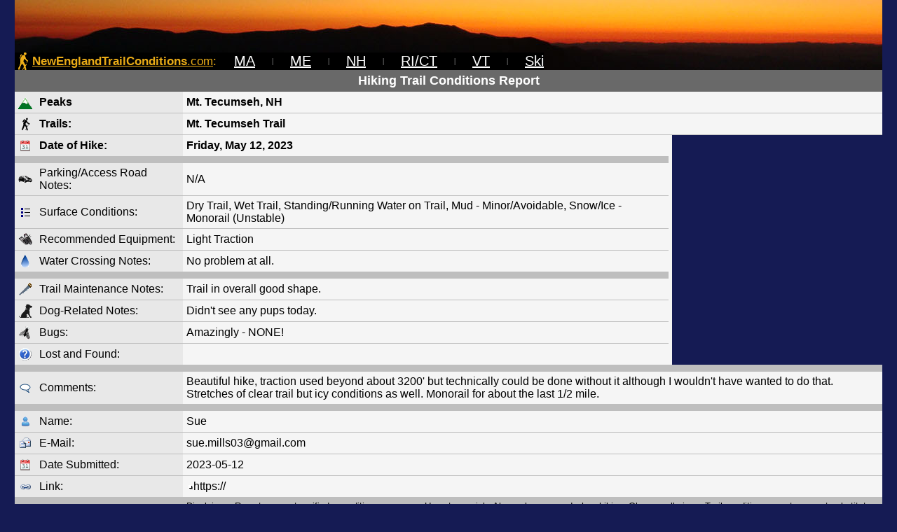

--- FILE ---
content_type: text/html; charset=UTF-8
request_url: https://www.newenglandtrailconditions.com/nh/viewreport.php?entryid=66591
body_size: 2669
content:








<HTML>
<HEAD>
<!-- Google tag (gtag.js) -->
<script async src="https://www.googletagmanager.com/gtag/js?id=G-NRV6LSB62J"></script>
<script>
  window.dataLayer = window.dataLayer || [];
  function gtag(){dataLayer.push(arguments);}
  gtag('js', new Date());

  gtag('config', 'G-NRV6LSB62J');
</script>
<TITLE>Mt. Tecumseh - Mt. Tecumseh Trail - 5-12-2023 - NewEnglandTrailConditions.com</TITLE>

<STYLE TYPE="text/css">
<!--
	A:link		{color:153E7E;}
	A:visited	{color:2554C7;}
	A:hover 	{color:0000FF; background:87CEFA;}
	A.1:link		{color:153E7E;}
	A.1:visited		{color:2554C7;}
	A.1:hover		{color:0000FF; background:87CEFA;}
	A.2:link		{color:FFFFFF;}
	A.2:visited		{color:FFFFFF;}
	A.2:hover		{color:FF0000; background:000000;}
	A.3:link		{color:#E9AB17;}
	A.3:visited		{color:#E9AB17;}
	A.3:hover		{color:#E9AB17; background:000000;}
	input.blue {background-color: #2554C7; font-size: 12px; color: white;}
-->
</STYLE>
<link rel="shortcut icon" href="/favicon.png" title="Favicon">
<link rel="image_src" href="/embedicon.jpg">
<META NAME="DESCRIPTION" CONTENT="Detailed hiking conditions reports for trails and mountain peaks throughout New England">

</HEAD>

<BODY BGCOLOR="151B54" LINK="153E7E" VLINK="2554C7" ALINK="0000FF" TOPMARGIN="0" MARGINHEIGHT="0">




<CENTER>



<!-- Start Top -->


<TABLE BORDER=0 CELLSPACING=0 CELLPADDING=0 BACKGROUND="/newheader2.jpg" BGCOLOR="000000" style="width:98%">

<TR><TD style="height:100px" VALIGN=BOTTOM>

<TABLE BORDER=0 CELLSPACING=0 CELLPADDING=0 BGCOLOR="#000000">
<TR>
<TD style="width:25px"><CENTER><A HREF="/" CLASS=3><IMG SRC="/iconorangehiker.gif" ALT="NewEnglandTrailConditions.com" BORDER=0 HEIGHT="25" WIDTH="17"></A></CENTER></TD>
<TD style="font-family: arial; font-size: 13pt; color:#E9AB17;"><A HREF="/" CLASS=3><FONT COLOR="E9AB17"><B>NewEnglandTrailConditions</B>.com</FONT></A>:</TD>


<TD style="width:25px; font-size: 8pt; color:#BEBEBE"><CENTER></CENTER></TD>





<TD style="font-family: arial; font-size: 15pt; color:#FFFFFF;"><CENTER><A HREF="/ma" CLASS=2><FONT COLOR="FFFFFF">MA</FONT></A></CENTER></TD>

<TD style="width:50px; font-size: 8pt; color:#BEBEBE"><CENTER>|</CENTER></TD>

<TD style="font-family: arial; font-size: 15pt; color:#FFFFFF;"><CENTER><A HREF="/me" CLASS=2><FONT COLOR="FFFFFF">ME</FONT></A></CENTER></TD>

<TD style="width:50px; font-size: 8pt; color:#BEBEBE"><CENTER>|</CENTER></TD>

<TD style="font-family: arial; font-size: 15pt; color:#FFFFFF;"><CENTER><A HREF="/nh" CLASS=2><FONT COLOR="FFFFFF">NH</FONT></A></CENTER></TD>

<TD style="width:50px; font-size: 8pt; color:#BEBEBE"><CENTER>|</CENTER></TD>

<TD style="font-family: arial; font-size: 15pt; color:#FFFFFF;"><CENTER><A HREF="/ri-ct" CLASS=2><FONT COLOR="FFFFFF">RI/CT</FONT></A></CENTER></TD>

<TD style="width:50px; font-size: 8pt; color:#BEBEBE"><CENTER>|</CENTER></TD>

<TD style="font-family: arial; font-size: 15pt; color:#FFFFFF;"><CENTER><A HREF="/vt" CLASS=2><FONT COLOR="FFFFFF">VT</FONT></A></CENTER></TD>

<TD style="width:50px; font-size: 8pt; color:#BEBEBE"><CENTER>|</CENTER></TD>

<TD style="font-family: arial; font-size: 15pt; color:#FFFFFF;"><CENTER><A HREF="http://www.NewEnglandSkiConditions.com" CLASS=2><FONT COLOR="FFFFFF">Ski</FONT></A></CENTER></TD>
</TR>
</TABLE>

</TD></TR>

</TABLE>

<!-- End Top -->



<TABLE BORDER=0 CELLSPACING=0 CELLPADDING=0 style="width:98%">


<TR><TD>

<!--start report-->


<TABLE BORDER=0 BGCOLOR="#E8E8E8" CELLPADDING=5 CELLSPACING=0 STYLE="font-family: arial; font-size: 12pt;" WIDTH="100%">

<TR BGCOLOR="696969"><TD COLSPAN=3><CENTER><FONT SIZE=4 COLOR="FFFFFF"><B>Hiking Trail Conditions Report</B></FONT></CENTER></TD></TR>


<TR><TD WIDTH="20"><CENTER><IMG SRC="../icons1/iconmountain.gif" ALT="Peaks" WIDTH="20"></TD><TD WIDTH="200" STYLE="font-family: arial; font-size: 12pt;"><B>Peaks</B></TD>
<TD STYLE="font-family: arial; font-size: 12pt;" BGCOLOR="#F5F5F5"><B>Mt. Tecumseh, NH</B></TD></TR>

<TR HEIGHT=1><TD COLSPAN=3 BGCOLOR="BEBEBE" STYLE="padding: 0px;"></TD></TR>

<TR><TD><CENTER><IMG SRC="../icons1/iconhiker.gif" ALT="Trails" WIDTH="20"></TD><TD><B>Trails:</B></TD>
<TD BGCOLOR="#F5F5F5"><B>Mt. Tecumseh Trail</B></TD></TR>

<TR HEIGHT=1><TD COLSPAN=3 BGCOLOR="BEBEBE" STYLE="padding: 0px;"></TD></TR>

</TABLE>






<!-- Ad split -->

<TABLE CELLPADDING=0 CELLSPACING=0 WIDTH="100%" BGCOLOR="#F5F5F5">
<TR><TD VALIGN=TOP>





<TABLE BORDER=0 BGCOLOR="#E8E8E8" CELLPADDING=5 CELLSPACING=0 STYLE="font-family: arial; font-size: 12pt;" WIDTH="100%">

<TR><TD WIDTH="20"><CENTER><IMG SRC="../icons1/iconcalendar.gif" ALT="Date of Hike" WIDTH="20"></TD><TD WIDTH="200"><B>Date of Hike:</B></TD>
<TD BGCOLOR="#F5F5F5"><B>Friday, May 12, 2023</B></TD></TR>

<TR HEIGHT=2><TD COLSPAN=3 BGCOLOR="BEBEBE"></TD></TR>

<TR><TD WIDTH="20"><CENTER><IMG SRC="../icons1/iconcar.gif" ALT="Parking/Access Road Notes" WIDTH="20"></TD><TD WIDTH="200">Parking/Access Road Notes:</TD>
<TD BGCOLOR="#F5F5F5">N/A&nbsp;</TD></TR>

<TR HEIGHT=1><TD COLSPAN=3 BGCOLOR="BEBEBE" STYLE="padding: 0px;"></TD></TR>

<TR><TD><CENTER><IMG SRC="../icons1/iconlist.gif" ALT="Surface Conditions" WIDTH="20"></TD><TD>Surface Conditions:</TD>
<TD BGCOLOR="#F5F5F5">Dry Trail, Wet Trail, Standing/Running Water on Trail, Mud - Minor/Avoidable, Snow/Ice - Monorail (Unstable)&nbsp;</TD></TR>

<TR HEIGHT=1><TD COLSPAN=3 BGCOLOR="BEBEBE" STYLE="padding: 0px;"></TD></TR>

<TR><TD WIDTH="20"><CENTER><IMG SRC="../icons1/iconsnowshoe.gif" ALT="Recommended Equipment" WIDTH="20"></TD><TD WIDTH="200">Recommended Equipment:</TD>
<TD BGCOLOR="#F5F5F5">Light Traction&nbsp;</TD></TR>

<TR HEIGHT=1><TD COLSPAN=3 BGCOLOR="BEBEBE" STYLE="padding: 0px;"></TD></TR>

<TR><TD><CENTER><IMG SRC="../icons1/iconwater.gif" ALT="Water Crossing Notes" WIDTH="20"></TD><TD>Water Crossing Notes:</TD>
<TD BGCOLOR="#F5F5F5">No problem at all. &nbsp;</TD></TR>

<TR HEIGHT=1><TD COLSPAN=3 BGCOLOR="BEBEBE"></TD></TR>

<TR><TD><CENTER><IMG SRC="../icons1/iconsaw.gif" ALT="Trail Maintenance Notes" WIDTH="20"></TD><TD>Trail Maintenance Notes:</TD>
<TD BGCOLOR="#F5F5F5">Trail in overall good shape.
&nbsp;</TD></TR>

<TR HEIGHT=1><TD COLSPAN=3 BGCOLOR="BEBEBE" STYLE="padding: 0px;"></TD></TR>

<TR><TD><CENTER><IMG SRC="../icons1/icondog.gif" ALT="Dog-Related Notes" WIDTH="20"></TD><TD>Dog-Related Notes:</TD>
<TD BGCOLOR="#F5F5F5">Didn't see any pups today. &nbsp;</TD></TR>

<TR HEIGHT=1><TD COLSPAN=3 BGCOLOR="BEBEBE" STYLE="padding: 0px;"></TD></TR>

<TR><TD><CENTER><IMG SRC="../icons1/iconfly.gif" ALT="Bugs" WIDTH="20"></TD><TD>Bugs:</TD>
<TD BGCOLOR="#F5F5F5">Amazingly - NONE!&nbsp;</TD></TR>

<TR HEIGHT=1><TD COLSPAN=3 BGCOLOR="BEBEBE" STYLE="padding: 0px;"></TD></TR>

<TR><TD><CENTER><IMG SRC="../icons1/iconquestion.gif" ALT="Lost and Found" WIDTH="20"></TD><TD>Lost and Found:</TD>
<TD BGCOLOR="#F5F5F5">&nbsp;</TD></TR>

</TABLE>
</TD>
<TD WIDTH=5>&nbsp;</TD>

<!-- Ad cell -->
<TD WIDTH=300 BGCOLOR="151B54">
<script type="text/javascript"><!--
google_ad_client = "ca-pub-0266123281432085";
/* NETC Front 1 */
google_ad_slot = "7449606462";
google_ad_width = 300;
google_ad_height = 250;
//-->
</script>
<script type="text/javascript"
src="https://pagead2.googlesyndication.com/pagead/show_ads.js">
</script><BR CLEAR=ALL>

</TD></TR></TABLE>
<!-- End Ad Area -->






<TABLE BORDER=0 BGCOLOR="#E8E8E8" CELLPADDING=5 CELLSPACING=0 STYLE="font-family: arial; font-size: 12pt;" WIDTH="100%">

<TR HEIGHT=1><TD COLSPAN=3 BGCOLOR="BEBEBE"></TD></TR>

<TR><TD WIDTH="20"><CENTER><IMG SRC="../icons1/iconcomments.gif" ALT="Comments" WIDTH="20"></TD><TD WIDTH="200">Comments:</TD>
<TD BGCOLOR="#F5F5F5">Beautiful hike, traction used beyond about 3200' but technically could be done without it although I wouldn't have wanted to do that. Stretches of clear trail but icy conditions as well. Monorail for about the last 1/2 mile.  &nbsp;</TD></TR>


<TR HEIGHT=2><TD COLSPAN=3 BGCOLOR="BEBEBE"></TD></TR>

<TR><TD><CENTER><IMG SRC="../icons1/iconname.gif" ALT="Name" WIDTH="20"></TD><TD>Name:</TD>
<TD BGCOLOR="#F5F5F5">Sue&nbsp;</TD></TR>

<TR HEIGHT=1><TD COLSPAN=3 BGCOLOR="BEBEBE" STYLE="padding: 0px;"></TD></TR>

<TR><TD><CENTER><IMG SRC="../icons1/iconemail.gif" ALT="E-Mail" WIDTH="20"></TD><TD>E-Mail:</TD>
<TD BGCOLOR="#F5F5F5">sue.mills03@gmail.com&nbsp;</TD></TR>

<TR HEIGHT=1><TD COLSPAN=3 BGCOLOR="BEBEBE" STYLE="padding: 0px;"></TD></TR>

<TR><TD><CENTER><IMG SRC="../icons1/iconcalendar.gif" ALT="Date Submitted" WIDTH="20"></TD><TD>Date Submitted:</TD>
<TD BGCOLOR="#F5F5F5">2023-05-12&nbsp; </TD></TR>

<TR HEIGHT=1><TD COLSPAN=3 BGCOLOR="BEBEBE" STYLE="padding: 0px;"></TD></TR>

<TR><TD><CENTER><IMG SRC="../icons1/iconlink.gif" ALT="Link" WIDTH="20"></TD><TD>Link:</TD>
<TD BGCOLOR="#F5F5F5">

 
<IMG SRC="../iconexternal.gif" BORDER=0>https://</A>&nbsp;</TD></TR>



<TR><TD BGCOLOR="#BEBEBE"></TD><TD BGCOLOR="#BEBEBE">
</TD><TD BGCOLOR="#BEBEBE">
<FONT SIZE=2>Disclaimer:  Reports are not verified - conditions may vary.  Use at own risk.  Always be prepared when hiking.  Observe all signs.  Trail conditions reports are not substitutes for weather reports or common sense.</FONT></TD>

</TABLE>

<!--end report-->

</TD></TR>
<TR HEIGHT=5><TD></TD></TR>
<TR><TD><CENTER>

<script async src="https://pagead2.googlesyndication.com/pagead/js/adsbygoogle.js?client=ca-pub-0266123281432085"
     crossorigin="anonymous"></script>
<!-- NETC Bottom 1 -->
<ins class="adsbygoogle"
     style="display:block"
     data-ad-client="ca-pub-0266123281432085"
     data-ad-slot="0991864994"
     data-ad-format="auto"
     data-full-width-responsive="true"></ins>
<script>
     (adsbygoogle = window.adsbygoogle || []).push({});
</script>

<BR>
<FONT SIZE=1 FACE="Arial" COLOR="696969">Copyright 2009-2024, All Rights Reserved</FONT></CENTER></FONT></TD></TR>
</TABLE>
</BODY>
</HTML>

--- FILE ---
content_type: text/html; charset=utf-8
request_url: https://www.google.com/recaptcha/api2/aframe
body_size: 268
content:
<!DOCTYPE HTML><html><head><meta http-equiv="content-type" content="text/html; charset=UTF-8"></head><body><script nonce="IN2BKBbAdZApYThvqUpVhQ">/** Anti-fraud and anti-abuse applications only. See google.com/recaptcha */ try{var clients={'sodar':'https://pagead2.googlesyndication.com/pagead/sodar?'};window.addEventListener("message",function(a){try{if(a.source===window.parent){var b=JSON.parse(a.data);var c=clients[b['id']];if(c){var d=document.createElement('img');d.src=c+b['params']+'&rc='+(localStorage.getItem("rc::a")?sessionStorage.getItem("rc::b"):"");window.document.body.appendChild(d);sessionStorage.setItem("rc::e",parseInt(sessionStorage.getItem("rc::e")||0)+1);localStorage.setItem("rc::h",'1769905100716');}}}catch(b){}});window.parent.postMessage("_grecaptcha_ready", "*");}catch(b){}</script></body></html>